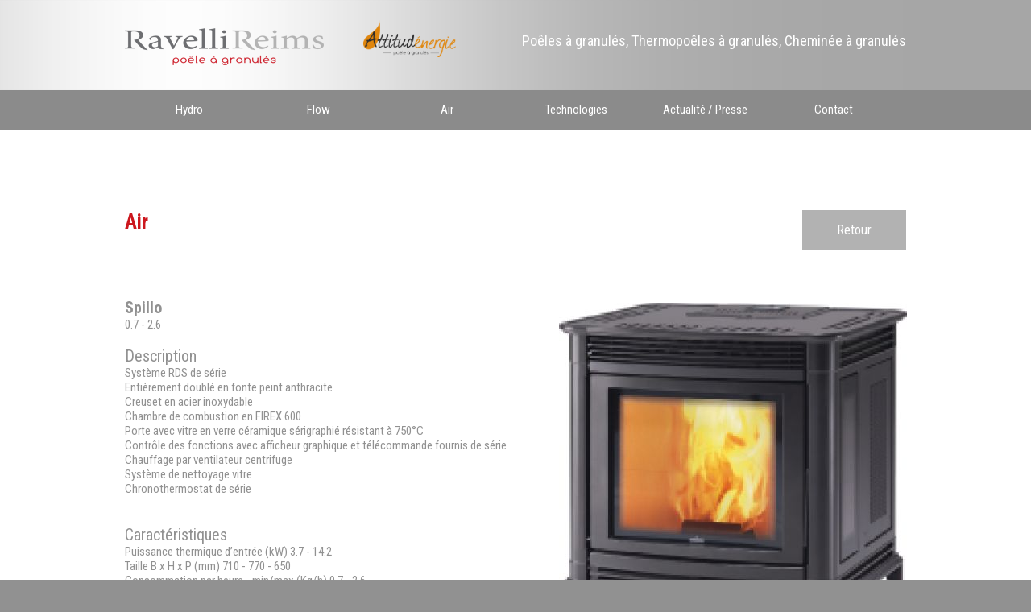

--- FILE ---
content_type: text/html; charset=iso-8859-15
request_url: https://www.ravelli-reims.com/Produit/fiche/id/117
body_size: 2183
content:
<!DOCTYPE html>
<html xmlns="http://www.w3.org/1999/xhtml">
	<head>
		<title>Spillo - Sp&eacute;cialiste po&ecirc;le &agrave; granul&eacute;s Ravelli - Marne</title>
		<meta name="author" content="DR Création" />
		<meta name="language" content="Fr" />
		<meta name="keywords" content="Ravelli-reims.com" />
		<meta name="description" content="Ravelli-reims.com" />
		<meta name="doc-type" content="Web Page" />
		<meta name="doc-rights" content="Public" />
		<meta name="google-site-verification" content="fsaeNuDBjJFVQ1YQWXiqtNI1gwbDTf_wMR14tBHh1_k" />
		<link rel="shortcut icon" href="//ravelli-reims.com/favicon.ico" type="image/x-icon" />
		<link href='//fonts.googleapis.com/css?family=Roboto+Condensed:400,300,700' rel='stylesheet' type='text/css'>
				<link href="/Public/Styles/genPublic.css?16" rel="stylesheet" type="text/css" media="all" />
		
					<script type='text/javascript' src='/Public-Scripts-genPublic-4.js'></script>		
	</head>
	<body>
				<div class="page">
			<div id="header">
				<div id="header_cnt">
					<div class="w_layout header_logo">
						<a href="/" id="logo" class="pull_left">
							<img src="/Public/Images/site/logo.png" alt="ravelli-reims "/>
						</a>
						<img class="logo_attitude" src="/Public/Images/site/logo_attitudeenergie.png" alt="ravelli-reims "/>
						<div class="pull_right" id="baseline">Poêles à granulés, Thermopoêles à granulés, Cheminée à granulés</div>
						<div class="div-clear"></div>
					</div>
				</div>
				<div id="menu_cnt">
					<div class="w_layout">
												<ul id="menu">
																																<li class="li_mere first">
										<a class="a_mere" href="/Categorie/fiche/id/11">Hydro</a>
																									</li>
																																<li class="li_mere ">
										<a class="a_mere" href="/Categorie/fiche/id/12">Flow</a>
																									</li>
																																<li class="li_mere ">
										<a class="a_mere" href="/Categorie/fiche/id/13">Air</a>
																									</li>
														<li class="li_mere">
								<a class="a_mere" href="javascript:void(0);">Technologies</a>
									<ul>
																					<li><a href="/Technologie/fiche/id/1">FIREX 600</a></li>
																					<li><a href="/Technologie/fiche/id/2">Nettoyage Automatique</a></li>
																					<li><a href="/Technologie/fiche/id/3">La double combustion</a></li>
																					<li><a href="/Technologie/fiche/id/4">100% TESTED</a></li>
																					<li><a href="/Technologie/fiche/id/5">Habillage en faïence</a></li>
																					<li><a href="/Technologie/fiche/id/6">Ravelli Dynamic System</a></li>
																					<li><a href="/Technologie/fiche/id/7">GPRS</a></li>
																			</ul>
							</li>
							<li class="li_mere">
								<a class="a_mere" href="/Actualite/listing">Actualité / Presse</a>
							</li>
							<li class="li_mere">
								<a class="a_mere" href="/Index/contact">Contact</a>
							</li>
						</ul>
					</div>
				</div>
			</div>
			
			<div id="contenu">
			<div class="w_layout">
	<a id="retour" href="javascript:history.go(-1)">Retour</a><!-- s'il change de site, puis clique sur retour, ça va pas bien marcher ! -->
	<div class="photos">
		<div id="grandePhoto">
			<img id="grandePhoto_img" src="/Public/Images/Produit/117/1_2.jpg"/><br/>
		</div>
		<div id="miniatures">
									<img src="/Public/Images/Produit/117/1_1.jpg"/>
							</div>
	</div>	
	<div class="produit">
		<h1>Air</h1>
		
		<div id="nomProduit">
			Spillo		</div>
		<div id="consoProduit">
			0.7 - 2.6		</div><br/>
		<div id="descriptionProduit">
			<div id="titre">Description</div>
			Système RDS de série<br/>Entièrement doublé en fonte peint anthracite<br/>Creuset en acier inoxydable<br/>Chambre de combustion en FIREX 600<br/>Porte avec vitre en verre céramique sérigraphié résistant à 750°C<br/>Contrôle des fonctions avec afficheur graphique et télécommande fournis de série<br/>Chauffage par ventilateur centrifuge<br/>Système de nettoyage vitre<br/>Chronothermostat de série		</div><br/>
		<div id="preambule">
							<div id="titre"></div>
					</div><br/>
		<div id="caracteristiques">
			<div id="titre">Caractéristiques</div>
			Puissance thermique d&#8217;entrée (kW)	3.7 - 14.2<br/>Taille B x H x P (mm)	710 - 770 - 650<br/>Consommation par heure - min/max (Kg/h)	0.7 - 2.6<br/>Rendement (%)	 86<br/>Tuyau de sortie des fumées (Ø mm)	80<br/>Capacité du réservoir (Kg)	20<br/>Autonomie min/max (h)	7.0 - 30.0<br/>Puissance installée en service (W)	110<br/>Poids net (Kg)	207		</div><br/>
		<div id="prix">
			<div id="titre">Prix(EUR)</div>
			Nous contacter		</div>
		<div id="pdf">
							<a href="/Public/Fichiers/Produit/117/Aria-Ravelli-multilingua.pdf" target="_blank" class="btn" id="boutonFiche">Fiche produit</a>
					</div>
		<a href="/Index/contact" class="btn" id="boutonContact">Nous contacter</a>
	</div>
</div>

<script type="text/javascript">
	window.addEvent('domready', function(){
		var tab_img = new Array();
									tab_img.push("/Public/Images/Produit/117/1_2.jpg");
							
		$$('#miniatures img').each(function(img, i){
			img.addEvent('click', function(){
				$('grandePhoto_img').setProperty('src', tab_img[i]);
			});
		});
	});
</script>
			</div>
			
			</div>
		<div class="footer">
			<div id="partenaires">
				<div class="w_layout">
					<a id="qualibois" id="logo" class="pull_left">
						<img class="logo_footer" src="/Public/Images/site/logo-qualibois.jpeg" alt="ravelli-reims"/>
					</a>
					<a id="bleuciel" id="logo" class="pull_left">
						<img class="logo_footer" src="/Public/Images/site/logo-bleuciel.jpg" alt="ravelli-reims"/>
					</a> 
				</div>
			</div>
			<div class="w_layout">
				<div id="footer_categ">
												<div class="footer_i pull_left">
								<a class="link" href="/Categorie/fiche/id/11">Hydro</a>
							</div><br/>
																		<div class="footer_i pull_left">
								<a class="link" href="/Categorie/fiche/id/12">Flow</a>
							</div><br/>
																		<div class="footer_i pull_left">
								<a class="link" href="/Categorie/fiche/id/13">Air</a>
							</div><br/>
																<div class="footer_i pull_left">
						<a class="link" href="/Index/contact">Contact</a>
					</div>
					<div class="div-clear"></div>
					<div class="footer_i pull_left">
						<a class="link" href="/Index/mentions">Mentions légales</a>
					</div>
					<div class="div-clear"></div>					
					<div class="footer_i pull_left">
						<a class="link" href="/Public/Fichiers/reglement-jeu.pdf" target="_blank">Règlement du jeu</a>
					</div>					
					<div class="div-clear"></div>
				</div>
				<a href="/" id="footer_logo">
					<img src="/Public/Images/site/logo_footer.png" alt="ravelli-reims"/>
				</a>
				<div class="div-clear"></div>
			</div>	
			<div id="signature_cnt">
				<div class="w_layout">
					<div class="drcreation2">
						<a id="signature" href="http://www.drcreation.fr/" target="_blank"><span>dr	création</span></a>
						<div class="div-clear"></div>
					</div>
					<div id="phone">
						<img src="/Public/Images/site/phone.png" /><span>03 26 50 05 75</span>
					</div>
				</div>
			</div>	
		</div>
	</body>
</html>

--- FILE ---
content_type: text/css
request_url: https://www.ravelli-reims.com/Public/Styles/genPublic.css?16
body_size: 3597
content:
html{height:100%}body{margin:0
auto;padding:0;height:100%;overflow-x:hidden;font-family:'Roboto Condensed',sans-serif;font-size:17px;background-color:#919191}.page{position:relative;padding-bottom:200px;background-color:#fff}#contenu{position:relative;margin-bottom:0px;margin-top:100px}.div-clear{clear:both}.pull_left{float:left}.pull_right{float:right}.d_block{display:block}.d_none{display:none}.opacity0{opacity:0}.overflow_h{overflow:hidden}.relative{position:relative}.absolute{position:absolute}.bloc_center{margin-left:auto;margin-right:auto}.w_layout{width:970px;margin-left:auto;margin-right:auto}.box_popin{display:none;background:#FFF;width:450px;font-size:0.9em;color:#324846;-webkit-border-radius:5px;border-radius:5px}.box_popin_title{position:relative;height:40px;line-height:40px;padding-left:15px;font-size:1.1em;font-weight:bold;-webkit-border-top-left-radius:8px;-webkit-border-top-right-radius:8px;-moz-border-radius-topleft:8px;-moz-border-radius-topright:8px;border-top-left-radius:8px;border-top-right-radius:8px;cursor:default}.box_popin_close{position:absolute;top:10px;right:10px;height:20px;width:20px;background-image:url(/Public/Images/site/close_black.png);background-position:center center;background-repeat:no-repeat;background-size:13px}.box_popin_text{padding:20px}.txt_upper{text-transform:uppercase}.txt_lower{text-transform:lowercase}.txt_bold{font-weight:bold}.txt_italic{font-style:italic}.txt_left{text-align:left}.txt_right{text-align:right}.txt_center{text-align:center}.drcreation2{width:100px;position:relative;overflow:hidden;height:20px;padding-top:6px}#signature{position:relative;bottom:4px;left:-77px;background:url('/Public/Images/site/drc_icon.png') center right no-repeat;padding-right:25px;height:20px;line-height:20px;font-size:13px;color:#FFF;text-decoration:none;transition:all 0.3s ease-out;display:block;text-align:right}#signature
span{color:#fff}#signature:hover{left:0px}#header_cnt{height:112px;background:url('/Public/Images/site/header.png');background-position:55%}#logo{margin-top:35px}#logo, #logo
img{display:block}.header_logo{position:relative}.logo_attitude{display:block;height:46px;position:absolute;left:296px;top:25px}#baseline{font-size:18px;margin-top:40px;color:#fff}#menu_cnt{height:49px;background-color:rgba(91,91,91,0.70);position:relative;z-index:4}ul{margin:0;padding:0}#menu{font-size:15px}#menu
li{text-align:center;list-style:none;position:relative;transition:all 0.3s ease-out;float:left;width:16.5%}#menu li
a{height:49px;line-height:49px;color:#fff;text-decoration:none;display:block;padding:0
18px;transition:all 0.3s ease-out}#menu li
ul{position:absolute;display:none;width:240px}#menu li li
a{color:#000;height:67px;line-height:67px}#menu li:hover
ul{display:block}#menu li.li_mere:hover{background-color:#D9D9D9}#menu li
li{background-color:#D9D9D9;width:100%}#menu li li:hover{background-color:#DA4F56}#menu li li:hover
a{color:#fff}#menu li.li_mere:hover>a{color:#000}#menu li li
a{padding-right:60px}#signature_cnt{position:relative;background:#919191;bottom:-220px;padding:2px
0px}#slideWrapper{position:relative;width:100%;margin-top:-148px;background:#fff;height:675px}#slideBack{position:absolute;width:100%;height:665px;top:5px;background-size:cover;background-position:50%;filter:blur(5px);-webkit-filter:blur(5px);-moz-filter:blur(5px);-o-filter:blur(5px);-ms-filter:blur(5px);opacity:0.6;transition:all 1s ease;-webkit-transition:all 1s ease;-o-transition:all 1s ease;-ms-transition:all 1s ease;-moz-transition:all 1s ease}#accueil_slide_cnt{position:relative;height:675px;width:1333px;margin:0
auto}#accueil_slide{overflow:hidden;height:675px;width:1333px;margin-left:auto;margin-right:auto;position:absolute;top:0}.slide_i{width:1333px;margin-left:auto;margin-right:auto;height:675px;position:absolute;top:0}.slide
.slideInfo{position:absolute;left:0px;padding:30px;padding-left:100px;top:100px;color:white;font-size:42px;max-width:40%;background-color:rgba(0,0,0,.3)}.slide .slideInfo
.slideComplement{font-size:28px}#accueil_slide_cnt
.nav{position:absolute;bottom:0;opacity:1;z-index:10;background-color:rgba(0,0,0,.2);padding:5px;width:100%;box-sizing:border-box;text-align:center}#accueil_slide_cnt .nav
.nav_i{display:inline-block;width:11px;height:11px;border-radius:15px;background-color:white;margin:5px
5px 0 5px;cursor:pointer;border:4px
solid white;transition: .5s all ease;-moz-transition: .5s all ease;-o-transition: .5s all ease;-webkit-transition: .5s all ease;-ms-transition: .5s all ease}#accueil_slide_cnt .nav
.nav_i.active{border:4px
solid rgba(0,0,0,.7)}#categIndex{position:relative;height:85px;margin-top:20px}#hydro,#flow,#air,#box{float:left;width:241px;height:85px;margin-top:2px}h1{position:relative;color:#cc171e;font-size:25px;margin-top:60px}#texteAccueil{position:relative;width:600px;margin-top:100px;color:#919191;font-size:15px;float:left}#poeles{positon:relative;width:271px;height:238px;margin-left:680px;margin-top:100px}#boutonIndex{position:relative;float:right;width:180px;height:40px;background-color:#cc171e;color:#fff;border:none;margin-right:350px;margin-top:-50px;cursor:pointer}#partenaires{position:absolute;background-color:#efefef;height:120px;width:100%;bottom:160px}#qualibois{position:absolute;bottom:9px;margin-left:180px;height:100px}#bleuciel{position:absolute;bottom:12px;margin-left:660px}.logo_footer{height:85px}#qualibois
img{height:100%}.footer{width:100%;background:url('/Public/Images/site/footer.png');background-position:50%;height:230px;position:relative;margin-bottom:25px}#footer_logo{position:absolute;width:304px;height:55px;bottom:50px;margin-left:650px}#phone{width:150px;height:16px;position:absolute;bottom:6px;margin-left:820px}#phone
img{vertical-align:middle}#phone
span{line-height:20px;color:white;margin-left:5px}#footer_categ{position:absolute;width:200px;height:100px;font-size:15px;padding-top:95px;float:left}a,a:visited{color:#fff;text-decoration:none}#contact{position:relative}#texteContact{position:relative;color:#919191;width:480px;margin-top:60px;margin-bottom:40px;font-size:23px}#coordonnees{position:relative;color:#919191;padding-left:25px;background:url('/Public/Images/site/iconesContact2.png') 2px 3px no-repeat;text-align:left;height:auto;overflow:auto}#coordonnees
a{color:#919191 !important;text-decoration:none}#carte{position:relative;margin-top:45px}textarea{position:relative;width:430px;padding:10px;height:240px;font-family:'Roboto Condensed',sans-serif;color:#919191;margin:0px}textarea:focus,input:focus{outline-color:#919191}input{height:35px;width:430px;padding:0
10px;font-family:'Roboto Condensed',sans-serif;color:#919191}form{position:relative;width:450px;line-height:7px;float:right}#boutonForm{position:relative;margin-top:30px;float:right;margin-right:-6px;width:122px;height:40px;background-color:#cc171e;color:#fff;border:none;cursor:pointer}#boutonForm:hover,#boutonIndex:hover,.boutonFiche:hover{background-color:#A4171E;transition:background 0.5s}.submit_contact.js-noClick{background-color:grey;cursor:not-allowed}.rgpd_container{padding-top:10px;line-height:20px;color:#919191;font-size:15px}.rgpd_checkbox_contact{height:auto;width:auto}a.rgpd_link{color:#919191;font-weight:bold}a.rgpd_link:hover{text-decoration:underline}#texteCateg{position:relative;color:#919191;font-size:15px;width:100%;margin-left:0px;margin-top:80px}.blocParent{width:275px;display:inline-block;margin:22px}.bloc{position:relative;width:275px;height:330px;border:#919191 solid 1px;margin-top:25px;float:left;margin:0px}.boutonFiche{position:absolute;background-color:#cc1b27;color:#fff;border:none;height:58px;width:275px;font-size:20px;bottom:0px;text-align:center;font-family:'Roboto Condensed',sans-serif;font-size:17px;line-height:58px}#boutonInstallation{position:relative;background-color:#b2b2b2;color:#fff;border:none;width:275px;height:45px;font-size:15px;margin-left:346px;margin-top:70px;cursor:pointer;text-align:center;line-height:45px}#boutonInstallation:hover{background-color:#696969;transition:background 0.5s}.infosProduit{font-family:'Roboto Condensed',sans-serif;color:#919191;padding-left:30px;padding-top:20px}.photosFiche{text-align:center;margin-top:50px}#retour{font-family:'Roboto Condensed',sans-serif;position:relative;background-color:#b2b2b2;color:#fff;border:none;width:129px;height:49px;float:right;text-align:center;line-height:49px}#retour:hover{background-color:#828282;transition:background 0.5s}.produit{font-family:'Roboto Condensed',sans-serif;color:#919191;font-size:15px;width:485px}#nomProduit{font-size:20px;font-weight:bold;margin-top:80px}#titre{font-size:20px}#pdf{margin-bottom:100px;margin-top:15px}#boutonContact{background-color:#cc171e;color:#fff;border:none;width:180px;height:40px;float:right;margin-top:0px;cursor:pointer;line-height:40px;text-align:center}#boutonContact:hover{background-color:#A4171E;transition:background 0.5s}.photos{float:right;margin-top:115px;margin-right:-130px}#miniatures{float:right;cursor:pointer}#descriptionTech{font-family:'Roboto Condensed',sans-serif;color:#919191;font-size:15px}#contact_r,#contact_l{float:left;width:49%}#footer_annonce{position:fixed;width:100%;background:#919191;color:#fff;text-align:center;font-size:15px;bottom:0}#footer_annonce
a{height:30px;line-height:30px;display:block}#boutonFiche{background-color:#919191;color:#fff;border:none;width:180px;height:40px;position:relative;float:left;margin-top:0px;cursor:pointer;line-height:40px;text-align:center;transition:background 0.5s}#boutonFiche:hover{background-color:#A4171E;transition:background 0.5s}.actu{position:relative;width:100%}.listing
.more{color:#cc171e;display:inline-block}.listing .more:hover{color:gray;transition:background 0.5s}.actu
.intro{display:inline-block;position:relative;width:70%;padding:0
30px}.actu
.miniature{float:left}.single
h1{max-width:75%;display:inline !important}.actu
.illustration{width:100%;height:auto;max-height:450px;object-fit:cover !important;display:block;margin:50px
0}.listing
.actu{margin-bottom:50px}.listing
.more{margin:10px
0 0 30px}.single
.more{display:block;background-color:#919191;color:#fff;border:none;width:180px;height:40px;position:relative;margin-top:30px;cursor:pointer;line-height:40px;text-align:center;transition:background 0.5s}.single .more:hover{background-color:#A4171E;transition:background 0.5s}.listing a
.intro{color:#000}.actu
.backhome{color:#A4171E}.titre_rouge{position:relative;color:#cc171e;font-size:25px}.DrArrayImageViewer
img{cursor:pointer;position:absolute;top:0;left:0}.DrArrayImageViewer{position:relative;//position:absolute}.fondDrArrayImageViewer{background-color:#000;z-index:10001;height:100%;width:100%;position:fixed;top:0;left:0;display:block}.conteneurDrArrayImageViewer{background-color:white;z-index:10002;height:100%;width:100%;position:fixed;top:0;left:0;display:block;border-radius:5px 5px 0px 0px;-moz-border-radius:5px 5px 0px 0px;-webkit-border-radius:5px 5px 0px 0px;-khtml-border-radius:5px 5px 0px 0px}.conteneurDrArrayImageViewer>img{position:absolute;top:0;left:0;border-radius:5px 5px 0px 0px;-moz-border-radius:5px 5px 0px 0px;-webkit-border-radius:5px 5px 0px 0px;-khtml-border-radius:5px 5px 0px 0px;-moz-box-shadow:0px 0px 10px 1px #000;-webkit-box-shadow:0px 0px 10px 1px #000;-o-box-shadow:0px 0px 10px 1px #000;box-shadow:0px 0px 10px 1px #000}.miniatureDrArrayImageViewer{position:absolute;top:-100px;height:100px;width:100%;left:0;overflow:hidden}.miniatureDrArrayImageViewer
ul{position:relative;width:2500px;padding:0}.miniatureDrArrayImageViewer
li{float:left;height:90px;width:90px;border:3px
solid white;margin:50px
5px 0px 5px;padding:0;overflow:hidden;border-radius:5px;-moz-border-radius:5px;-webkit-border-radius:5px;-khtml-border-radius:5px;background-color:white;-webkit-transition:all 0.3s ease-out;-moz-transition:all 0.3s ease-out;-ms-transition:all 0.3s ease-out;-o-transition:all 0.3s ease-out;transition:all 0.3s ease-out;list-style-type:none;cursor:pointer;opacity:0.4;filter:alpha(opacity=40)}.miniatureDrArrayImageViewer li:hover{margin:10px
5px 0px 5px;opacity:1;filter:alpha(opacity=100)}.miniatureDrArrayImageViewer li
img{height:90px;position:relative;-webkit-transition:all 0.3s ease-out;-moz-transition:all 0.3s ease-out;-ms-transition:all 0.3s ease-out;-o-transition:all 0.3s ease-out;transition:all 0.3s ease-out;-moz-box-shadow:0px 0px 5px 0px #656565;-webkit-box-shadow:0px 0px 5px 0px #656565;-o-box-shadow:0px 0px 5px 0px #656565;box-shadow:0px 0px 5px 0px #656565}.miniatureDrArrayImageViewer li img:hover{opacity:1;filter:alpha(opacity=100)}li.notactivemin{opacity:0.6;filter:alpha(opacity=60)}li.activemin{opacity:1;filter:alpha(opacity=100);margin:30px
5px 0px 5px}#compteurDrArrayImageViewer{color:black;font-size:15px;font-weight:bold;position:absolute;font-family:sans-serif;bottom:15px;left:10px;width:25px;text-align:center;z-index:20;line-height:12px;letter-spacing:1px}#rightarow{border:0;right:-50px;left:auto;height:160px;width:40px;cursor:pointer}#leftarow{border:0;left:-50px;height:160px;width:40px;cursor:pointer}#closeico{border:0;right:5px;top:5px;left:auto;cursor:pointer;z-index:15;border-radius:0;-moz-border-radius:0;-webkit-border-radius:0;-khtml-border-radius:0;-moz-box-shadow:none;-webkit-box-shadow:none;-o-box-shadow:none;box-shadow:none}#compteur{border:0;top:auto;bottom:0px;left:0px;cursor:pointer;border-radius:0;z-index:15;-moz-border-radius:0;-webkit-border-radius:0;-khtml-border-radius:0;-moz-box-shadow:none;-webkit-box-shadow:none;-o-box-shadow:none;box-shadow:none}.LoaderDrArrayImageViewer{}#textDrArrayImageViewer{position:absolute;bottom:-20px;z-index:10000;width:100%;overflow:hidden}#fondtextDrArrayImageViewer{background-color:black;width:100%;height:100%;left:0;position:absolute;z-index:-1;top:0}#texttextDrArrayImageViewer{color:white;font-weight:bold;text-align:center;width:100%;line-height:20px}#rightarowboxDrArrayImageViewer{width:50%;height:100%;position:absolute;right:0;background-image:url("/Public/Images/DrArrayImageViewer/right.png");background-position:95% 50%;background-repeat:no-repeat;background-color:transparent;z-index:10;cursor:pointer;filter:alpha(opacity=0);opacity:0;transition:All 0.3s ease-out;-webkit-transition:All 0.3s ease-out;-moz-transition:All 0.3s ease-out;-o-transition:All 0.3s ease-out}#rightarowboxDrArrayImageViewer:HOVER{filter:alpha(opacity=100);opacity:1}#leftarowboxDrArrayImageViewer{width:50%;height:100%;position:absolute;left:0;background-image:url("/Public/Images/DrArrayImageViewer/left.png");background-position:5% 50%;background-repeat:no-repeat;background-color:transparent;filter:alpha(opacity=0);opacity:0;z-index:10;cursor:pointer;transition:All 0.3s ease-out;-webkit-transition:All 0.3s ease-out;-moz-transition:All 0.3s ease-out;-o-transition:All 0.3s ease-out}#leftarowboxDrArrayImageViewer:HOVER{filter:alpha(opacity=100);opacity:1}}@media
print{#haut{display:none}#menu-haut{display:none}#centre{width:100%;text-align:left}#centre-gauche{display:none}#page{width:100%;text-align:left}#fil{display:none}#centre-droit{display:none}#pied{display:none}.titre-print{display:block;color:red}.titre-print
span{font-size:40px;color:black}.layoutAchatProduit{display:none}#page-centre-droit{width:100%}}